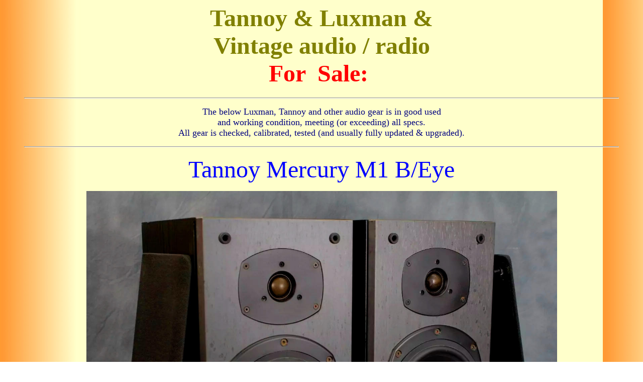

--- FILE ---
content_type: text/html
request_url: https://hilberink.nl/sale.htm
body_size: 2976
content:
<html>

<head>
<meta name="offer" content="for sale, te koop, a vendre, verkaufe, sale vintage">
<meta name="GENERATOR" content="Microsoft FrontPage 5.0">
<meta http-equiv="offer" content="for sale, te koop, a vendre, verkaufe, sale vintage">
<meta http-equiv="Content-Language" content="en-us">
<meta http-equiv="Content-Type" content="text/html; charset=windows-1252">
<meta name="content" content="radio for sale">
<meta name="description:" content="radio for sale">
<meta name="meta names" content="for sale, te koop, a vendre, verkaufe,">
<meta name="ProgId" content="FrontPage.Editor.Document">
<title>sale</title>
</head>

<body background="backg9.jpg">

<h1 align="center">
<font color="#808000" face="Book Antiqua" size="7">
Tannoy &amp; Luxman &amp;<br>
Vintage
audio / radio </font>
<font color="#FF0000" face="Book Antiqua" size="7">
<br>
For&nbsp; Sale:&nbsp; 
 
</font></h1>
<blockquote>
 <hr>
 <blockquote>
  <blockquote>
   <blockquote>
    <blockquote>
    </blockquote>
   </blockquote>
  </blockquote>
<p align="center"><font size="4" color="#000080">The below Luxman, Tannoy and other audio gear is in good used 
<br>
and working condition, meeting (or exceeding) all  
specs.<br>
All gear is checked, calibrated, tested (and usually fully updated &amp; upgraded).</font></p>
 </blockquote>
 <hr>
 <span LANG="EN"><font SIZE="4">
 </font></span>
</blockquote>
<p align="center">
<font size="7" color="#0000FF">Tannoy Mercury M1 B/Eye</font></p>
<p align="center">
<img border="0" src="verkoop/tannoy/image1.jpg" width="937" height="708"></p>
<p align="center">
&nbsp;</p>
<p align="center">
&nbsp;</p>
<p align="center">
<font size="7" color="#808000">Philips CD150 player</font></p>
<p align="center">
<img border="0" src="verkoop/cd1502.jpg" width="716" height="284"></p>
<p align="center">
<font size="4">Philips first generation cd player for sale, 2x TDA1540 dacs,<br>
fully restored, in very good condition, only few user wear, plays excellent. 40€</font></p>
<p align="center">
&nbsp;</p>
<p align="center">
<font size="7" color="#808000">Tannoy Di5a amplifiers x2</font></p>
<p align="center">
<img border="0" src="verkoop/tannoy/di5aamplirevsm.jpg" width="752" height="565"></p>
<p align="center">
<font size="4">Tannoy power amps: 2 amps for Tannoy Di-5a and similar Tannoy pro 
series, <br>
in good restored upgraded condition. <br>
Offer welcome.</font></p>
<p align="center">
&nbsp;</p>
<p align="center">
<font size="7" color="#808000">Luxman L200 amplifier</font></p>
<p align="center">
<img border="0" src="verkoop/l2001.jpg" width="540" height="360"></p>
<p align="center">
<font size="4"><font color="#FF0000"><span lang="nl">SOLD. </span></font>L200 
for sale, upgraded.</font></p>
<p align="center">
&nbsp;</p>
<p align="center">
<font size="7" color="#808000">Technics ST-9031K FM-AM tuner</font></p>
<p align="center">
<img border="0" src="verkoop/technics%209031.jpg" width="677" height="164"></p>
<p align="center">
<font size="4">Very nice vintage Technics FM-AM tuner for sale in excellent 
condition, works great, <br>
offer welcome. 25€</font></p>
<p align="center">
&nbsp;</p>
<p align="center">
<font size="7" color="#808000">Marantz CD43 CD player</font></p>
<p align="center">
<img border="0" src="verkoop/cd4302.jpg" width="747" height="355"></p>
<p align="center">
<font size="4">Marantz CD43 (-02) CD player in good 100% fully updated &amp; upgraded condition, <br>
good cosmetic condition, <font color="#008000">headphone output</font>,<br>
sound is very good, plays perfect.<br>
20€</font></p>
<p align="center">
&nbsp;</p>
<p align="center">
<font size="7" color="#808000">Marantz CD48 CD player</font></p>
<p align="center">
<img border="0" src="verkoop/cd-48.jpg" width="756" height="271"></p>
<p align="center">
<font size="4">Marantz CD48 (-02B) CD player in good condition, <br>
good cosmetic condition, <font color="#FF0000">digital output</font>,
<font color="#008000">headphone output with level pot</font>,<br>
sound is very good, plays perfect. Remote present.<br>
25€</font></p>
<p align="center">
&nbsp;</p>
<p align="center">
<font size="7" color="#808000">Marantz DR700 CD/RW recorder</font></p>
<p align="center">
<img border="0" src="verkoop/marantzdr7002.jpg" width="669" height="197"></p>
<p align="center">
<font size="4">Marantz DR700 (/02B) CD/R/RW recorder/player in very good condition, <br>
very
good cosmetic condition, <br>
sound is excellent, plays perfect. Remote present. 25€</font></p>
<p align="center">
&nbsp;</p>
<p align="center">
<font size="7" color="#808000">Kenwood GE-540 graphic equalizer</font></p>
<p align="center">
<img border="0" src="verkoop/graphic1.jpg" width="601" height="400"></p>
<p align="center">
<font size="4">digital equalizer in excellent condition for sale<br>
&nbsp;</font></p>
<p align="center">
&nbsp;</p>
<p align="center"><font color="#808000" size="6">Marantz PM230 integrated amplifier</font></p>
<p align="center">
<img border="0" src="luxman/marantz/pm2301.jpg" width="677" height="218"></p>
<p align="center"><font size="4">&nbsp;Marantz vintage slim-line amp. 2x 40 Watts RMS, 
<br>
in good 
used upgraded condition, <br>
updated, for sale at any reasonable offer. <br>
Lifetime support. <br>
&nbsp;</font></p>
<p align="center">&nbsp;</p>
<p align="center"><font size="7" color="#808000">Luxman SQ700x, M12, service parts</font></p>
<p align="center"><font size="4">Some Luxman used service parts available</font></p>
<p align="center">&nbsp;</p>
<p align="center">
<img border="0" src="verkoop/luxman/denonpma500v.jpg" width="345" height="128"></p>
<p align="center"><font size="7" color="#808000">Denon PMA-500V, service parts</font></p>
<p align="center"><font size="4">Some Denon used service parts available</font></p>
<p align="center">&nbsp;</p>
<p align="center"><font size="5" color="#000080">Sanken, Trio, Sanyo</font><font size="4">, 
IC poweramp parts</font></p>
<p align="center">&nbsp;</p>
<p align="center"><font size="7" color="#808000">Tubes for sale</font></p>
<p align="center">
<img border="0" src="verkoop/el41t.jpg" width="423" height="318"><img border="0" src="verkoop/el41p.jpg" width="425" height="318"><img border="0" src="verkoop/ecl84.jpg" width="803" height="552"></p>
<p align="center">&nbsp;</p>
<p align="center"><u><b><font color="#FF0000" size="5">
<a href="verkoop/special/buizenlijstkist.htm"><font color="#808000">Click here 
for a complete list of the tubes for sale</font></a></font></b></u></p>
<blockquote>
  <blockquote>
    <blockquote>
      <blockquote>
        <blockquote>
          <blockquote>
            <hr>
          </blockquote>
        </blockquote>
      </blockquote>
    </blockquote>
  </blockquote>
</blockquote>
<p align="center">&nbsp;</p>
<p align="center"><font color="#808000" size="7">Luxman, Sansui, Trio<br>
other brands mains transformers</font><br>
<font size="4" color="#000080"><br>
</font>
<font size="4">&nbsp;220/240/110V mains transformers available in stock for service jobs on:<br>
&nbsp;Luxman, 
Sansui, Pioneer, Sony, Akai, Trio-Kenwood, etc.</font></p>
<p align="center">&nbsp;</p>
<p align="center"><font size="7" color="#808000">Luxman, Tannoy parts:</font></p>
<p align="center"><font size="4">We have some parts 
available: DMLs, Anti Birdies filters for FM tuners, NOS special parts.</font></p>
<p align="center">&nbsp;</p>
<blockquote>
  <blockquote>
    <blockquote>
      <blockquote>
                    <hr>
                    <p align="center"><font color="#808000" size="5">The 
                    Fineprint:</font></p>
      </blockquote>
    </blockquote>
  </blockquote>
</blockquote>
<blockquote>
 <blockquote>
  <blockquote>
<p align="center"><font color="#008000"><big>Items are </font>
<font color="#000080">'sold as is'</font><font color="#008000">, in used 
condition as indicated. Some gear come with limited </font>
<font color="#000080">warranty</font><font color="#FF0000">*</font><font color="#008000">.</font></big><font size="4" color="#008000"><br>
More photo's of the Luxmans and audio gear for sale on request:
what you see is what you get. <br>
</font><font color="#008000"><big>If you want additional information, please 
contact me.
</big></font><big><font color="#008000">I try to describe all items as good as I 
can. <br>
I ship worldwide (UK at your own risk</font><font color="#FF0000">*</font><font color="#008000">). You can also pay  your local currency.</font></big><font size="4" color="#008000"><br>
Not satisfied? I am not selling for the money:
so you can return a bought item that was listed here <br>
within one month
and get your money back: no questions asked</font><big><font color="#008080">*</font></big><font size="4" color="#008000">. 
<br>
(</font><big><font color="#008080">*</font></big><font size="4" color="#008000">Except UK</font><big><font color="#FF0000"> </font>
<font color="#008000">and some other countries outside EU</font></big><font size="4" color="#008000">).<br>
Returns do </font><font size="4" color="#000080">not include </font><font size="4" color="#008000"> 
shipping &amp; paypal/bank fees,
<br>
(the item must be in the </font><b><i><font size="4" color="#008000">same 
condition</font></i></b><font size="4" color="#008000"> as it has been sent to you).</font><big><font color="#008000"><br>
</font><font color="#FF0000">*</font><font color="#000080">warranty </font><font color="#008000"> 
is limited to electronic parts: <br>
&nbsp;does
</font><font color="#000080"> 
not </font><font color="#008000"> 
cover user wear of mechanic parts, light bulbs, bad contacts, shipping etc.</font></big><font size="4" color="#000080"><br>
&nbsp;</font></p>
<p align="center"><b><big><i>(No claims can be made relating to info 
on this website)</i></big></b></p>
  <blockquote>
 <hr>
</blockquote>
  </blockquote>
 </blockquote>
</blockquote>
<p align="center"><font size="5">How you can contact me:</font></p>
<p align="center"><font size="4" color="#0000FF">
<a href="https://www.hilberink.nl/codehans/contact.htm"><font color="#000080">Contactpage</font></a></font></p>
<p align="center"><font size="4">Accepted pay methods: sepa, 
swift, cash, paypal.</font></p>
<blockquote>
 <blockquote>
  <blockquote>
   <blockquote>
    <blockquote>
     <blockquote>
      <blockquote>
       <blockquote>
        <p align="center"><b><font size="4"><i>I accept Paypal &amp; Swift in USA, Greece<span lang="nl">,</span>
        <br>
        and some other countries under <font color="#000080">limited </font>conditions, <br>
        <font color="#000080"><span lang="nl">for the </span>UK: contact me.</font> <br>
        No
        Paypal in EU: use Sepa instead.
        <br>
        NO shipping to Russia, Belarus<span lang="nl">, and other war related 
        countries</span>. <br>
        &nbsp;</i></font></b></p>
        <blockquote>
        <hr>
        </blockquote>
        <p align="center"><font color="#808000" size="6">&gt; </font><font size="6" color="#008000">
        <a href="http://www.hilberink.nl/codehans/luxman.htm" target= "blank">
                <font color="#808000">Back to the Luxman Vintage website</font></a><a href="http://www.hilberink.nl/codehans/luxman.htm" target= "blank" style="text-decoration: none"><font color="#808000"> 
        &gt;</font></a></font></p>
       </blockquote>
      </blockquote>
     </blockquote>
    </blockquote>
   </blockquote>
  </blockquote>
 </blockquote>
</blockquote>
<blockquote>
 <hr>
<p align="left"><font color="#000080" size="3"><b>updated: 09-09-202<span lang="nl">5</span> ©  PE1MMK. </b></font></p>

</blockquote>

</body>

</html>